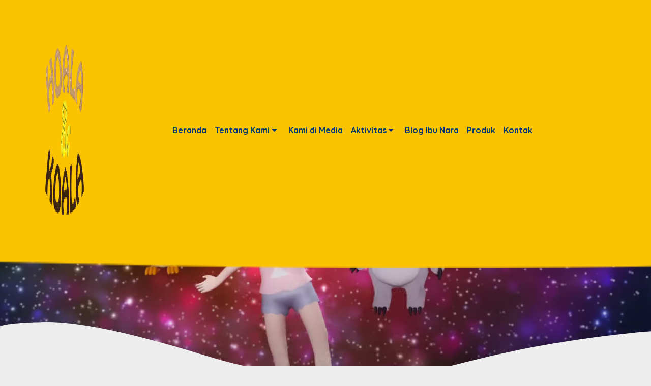

--- FILE ---
content_type: image/svg+xml
request_url: https://www.hoaladankoala.com/wp-content/themes/hoalakoala/assets/img/shape-section.svg
body_size: 135
content:
<?xml version="1.0" encoding="utf-8"?>
<!-- Generator: Adobe Illustrator 27.0.0, SVG Export Plug-In . SVG Version: 6.00 Build 0)  -->
<svg version="1.1" id="Layer_1" xmlns="http://www.w3.org/2000/svg" xmlns:xlink="http://www.w3.org/1999/xlink" x="0px" y="0px"
	 viewBox="0 0 1920 1080" style="enable-background:new 0 0 1920 1080;" xml:space="preserve">
<style type="text/css">
	.st0{fill:#EDEDED;}
</style>
<path class="st0" d="M1920,933.19V1080H0V912.1l0.29,6.78c0,0,14.32-10.43,121.13-12.64c106.8-2.21,249.54,26.86,485.45,99.16
	c235.92,72.29,486.36,93.35,761.1,20.41C1629.29,956.44,1894.68,935.11,1920,933.19z"/>
</svg>


--- FILE ---
content_type: image/svg+xml
request_url: https://www.hoaladankoala.com/wp-content/themes/hoalakoala/assets/img/shape-section.svg
body_size: 174
content:
<?xml version="1.0" encoding="utf-8"?>
<!-- Generator: Adobe Illustrator 27.0.0, SVG Export Plug-In . SVG Version: 6.00 Build 0)  -->
<svg version="1.1" id="Layer_1" xmlns="http://www.w3.org/2000/svg" xmlns:xlink="http://www.w3.org/1999/xlink" x="0px" y="0px"
	 viewBox="0 0 1920 1080" style="enable-background:new 0 0 1920 1080;" xml:space="preserve">
<style type="text/css">
	.st0{fill:#EDEDED;}
</style>
<path class="st0" d="M1920,933.19V1080H0V912.1l0.29,6.78c0,0,14.32-10.43,121.13-12.64c106.8-2.21,249.54,26.86,485.45,99.16
	c235.92,72.29,486.36,93.35,761.1,20.41C1629.29,956.44,1894.68,935.11,1920,933.19z"/>
</svg>
